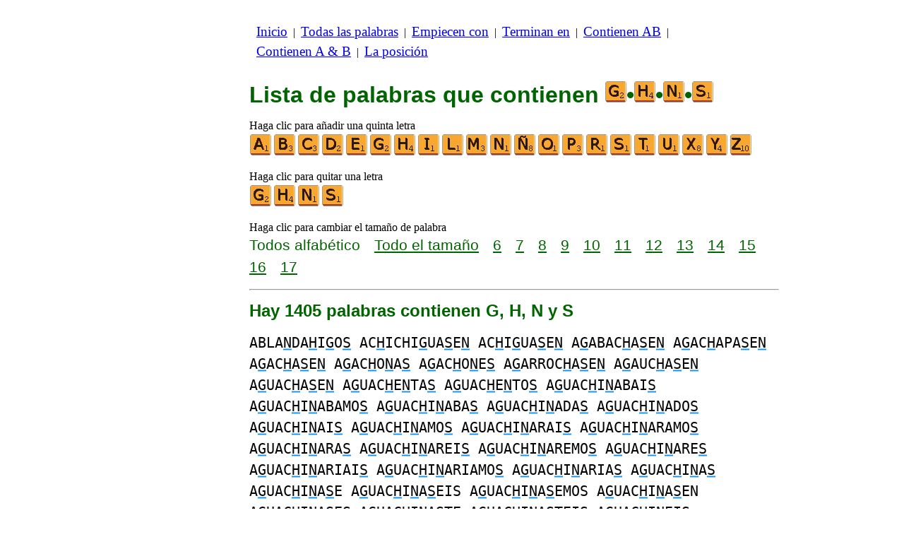

--- FILE ---
content_type: text/html
request_url: https://www.listasdepalabras.es/c/g/4/palabrasconghns.htm
body_size: 4029
content:
<!DOCTYPE html><html lang=es id=top><head><meta charset=utf-8><title>Todas las palabras que contienen las letras G, H, N y S</title><meta name=description content="Enumerar todas las palabras que contienen con las siguientes letras G, H, N y S. Hay 1405 palabras contienen G, H, N y S: ABLANDAHIGOS ACHICHIGUASEN ACHIGUASEN ... SANGACHOS TUNGURAHUENSE TUNGURAHUENSES. Cada palabra de este sitio se puede utilizar durante la reproducción de scrabble. Construir otras listas, comenzando o terminando con las letras de su elección."><meta name=viewport content="width=device-width,initial-scale=1"><meta name=referrer content=origin><link rel=canonical href=https://www.listasdepalabras.es/c/g/4/palabrasconghns.htm><link rel=next href=/c/g/4/palabrasconghnspagina2.htm><meta property=og:image content=https://ortograf.biz/og.png><style>h1{font-family:Arial;color:darkgreen;font-size:200%;margin:0}a.f2{font-size:120%;line-height:150%}.cp{color:gray}h2,h3{font-family:Arial;margin:15px 0 4px 0;color:darkgreen}ul{margin-top:0;margin:0}li{margin:5px}td.tp{vertical-align:top}span.ln{font-family:sans-serif;font-size:130%;line-height:150%;color:darkgreen}a.ln{font-family:sans-serif;font-size:130%;line-height:150%;color:darkgreen;text-decoration:underline}b{font-weight:normal;background-repeat:repeat-x;background-position:bottom;background-image:url("[data-uri]")}.ml{text-align:left;white-space:nowrap}.mr{text-align:right;white-space:nowrap}.mn{font-family:"Lucida Sans Unicode",sans-serif;text-decoration:none;color:darkgreen;font-size:120%}.t1{width:100%}.lp{display:inline-block;height:21px;width:13px;background:url(/p1.png) 0 0}.ls{display:inline-block;height:21px;width:13px;background:url(/p1.png) -13px 0}.ht{display:inline-block;height:18px;width:16px;background:url(/p1.png) -26px 0}.el{display:inline-block;height:21px;width:22px;background:url(/p1.png) -42px 0}i{margin:2px 2px 0 0;border:1px solid white;display:inline-block;height:30px;width:30px;background-image:url(/lf.png)}i:hover{border:1px solid blue}div.a_f1{position:fixed;top:10px}div.a_f2{position:fixed;top:0;left:0;right:0;background:white}.a_l{padding-right:10px}.a_r{padding-left:10px}.a_t,.a_b,.a_l,.a_r{display:flex;justify-content:center;align-items:center}.a_l,.a_r{width:160px;height:610px}.a_t,.a_b{margin:5px auto;height:90px;width:728px}.a_h,.a_v{width:100%}td.a_tp{vertical-align:top;width:100%}i.zz{margin:0;border:0}i.b{background-position:-30px 0}i.c{background-position:-60px 0}i.d{background-position:-90px 0}i.e{background-position:-120px 0}i.g{background-position:-180px 0}i.h{background-position:-210px 0}i.i{background-position:-240px 0}i.l{background-position:-300px 0}i.m{background-position:-330px 0}i.n{background-position:-360px 0}i.ng{background-position:-390px 0}i.o{background-position:-420px 0}i.p{background-position:-450px 0}i.r{background-position:-510px 0}i.s{background-position:-540px 0}i.t{background-position:-570px 0}i.u{background-position:-600px 0}i.x{background-position:-660px 0}i.y{background-position:-690px 0}i.z{background-position:-720px 0}.mt{font-family:"Lucida Console",monospace;font-size:125%;line-height:150%}span.pg{font-family:sans-serif;font-size:120%}a.pg{font-family:sans-serif;font-size:120%;text-decoration:underline}</style><style id=a_im>body,.a_h,.a_v{display:none}@media all and (min-width:1328px){.a_l,.a_r{width:336px}}@media all and (min-width:1050px){.a_l{width:336px}}@media not all and (max-width:909px){.a_h{display:inline-block}}@media all and (max-width:909px){.a_v{display:inline-block}}@media all and (max-width:727px){.a_b,.a_t{height:100px;width:320px}}</style><link rel=icon href=/g.ico><script>window.addEventListener('load',function(){var s=document.createElement('script');s.src='/a1.js';s.async=true;document.head.appendChild(s)},false);</script></head><body><table><tr><td class=a_h><div class=a_l><div class=a_f1 id=a_il></div></div></td><td class=a_tp><div class=a_v><div class=a_f2><div class=a_t id=a_it></div><hr></div><div class=a_t></div></div><p style=margin:10px><a class=f2 href=/inicio.htm>Inicio</a>&nbsp;&nbsp;|&nbsp; <a class=f2 href=/todaspalabras.htm>Todas&nbsp;las&nbsp;palabras</a>&nbsp;&nbsp;|&nbsp; <a class=f2 href=/indexempiecen.htm>Empiecen&nbsp;con</a>&nbsp;&nbsp;|&nbsp; <a class=f2 href=/indexterminan.htm>Terminan&nbsp;en</a>&nbsp;&nbsp;|&nbsp; <a class=f2 href=/indexenpalabras.htm>Contienen&nbsp;AB</a>&nbsp;&nbsp;|&nbsp; <a class=f2 href=/indexcontienen.htm>Contienen&nbsp;A&nbsp;&amp;&nbsp;B</a>&nbsp;&nbsp;|&nbsp; <a class=f2 href=/indexposicion.htm>La&nbsp;posición</a></p><br><h1>Lista de palabras que contienen <span style=white-space:nowrap><i class="zz g"></i>•<i class="zz h"></i>•<i class="zz n"></i>•<i class="zz s"></i></span></h1><p>Haga clic para añadir una quinta letra<br><a title=A href=/c/a/5/palabrasconaghns.htm><i></i></a><a title=B href=/c/b/5/palabrasconbghns.htm><i class=b></i></a><a title=C href=/c/c/5/palabrasconcghns.htm><i class=c></i></a><a title=D href=/c/d/5/palabrascondghns.htm><i class=d></i></a><a title=E href=/c/e/5/palabrasconeghns.htm><i class=e></i></a><a title=G href=/c/g/5/palabrascongghns.htm><i class=g></i></a><a title=H href=/c/g/5/palabrasconghhns.htm><i class=h></i></a><a title=I href=/c/g/5/palabrasconghins.htm><i class=i></i></a><a title=L href=/c/g/5/palabrasconghlns.htm><i class=l></i></a><a title=M href=/c/g/5/palabrasconghmns.htm><i class=m></i></a><a title=N href=/c/g/5/palabrasconghnns.htm><i class=n></i></a><a title=Ñ href=/c/g/5/palabrasconghnñs.htm><i class=ng></i></a><a title=O href=/c/g/5/palabrasconghnos.htm><i class=o></i></a><a title=P href=/c/g/5/palabrasconghnps.htm><i class=p></i></a><a title=R href=/c/g/5/palabrasconghnrs.htm><i class=r></i></a><a title=S href=/c/g/5/palabrasconghnss.htm><i class=s></i></a><a title=T href=/c/g/5/palabrasconghnst.htm><i class=t></i></a><a title=U href=/c/g/5/palabrasconghnsu.htm><i class=u></i></a><a title=X href=/c/g/5/palabrasconghnsx.htm><i class=x></i></a><a title=Y href=/c/g/5/palabrasconghnsy.htm><i class=y></i></a><a title=Z href=/c/g/5/palabrasconghnsz.htm><i class=z></i></a></p><p>Haga clic para quitar una letra<br><a title=G href=/c/h/3/palabrasconhns.htm><i class=g></i></a><a title=H href=/c/g/3/palabrascongns.htm><i class=h></i></a><a title=N href=/c/g/3/palabrasconghs.htm><i class=n></i></a><a title=S href=/c/g/3/palabrasconghn.htm><i class=s></i></a></p><p>Haga clic para cambiar el tamaño de palabra<br><span class=ln>Todos&nbsp;alfabético</span>&emsp; <a class=ln href=palabrasconghnstam.htm>Todo&nbsp;el&nbsp;tamaño</a>&emsp; <a class=ln href=palabras6letrasconghns.htm>6</a>&emsp; <a class=ln href=palabras7letrasconghns.htm>7</a>&emsp; <a class=ln href=palabras8letrasconghns.htm>8</a>&emsp; <a class=ln href=palabras9letrasconghns.htm>9</a>&emsp; <a class=ln href=palabras10letrasconghns.htm>10</a>&emsp; <a class=ln href=palabras11letrasconghns.htm>11</a>&emsp; <a class=ln href=palabras12letrasconghns.htm>12</a>&emsp; <a class=ln href=palabras13letrasconghns.htm>13</a>&emsp; <a class=ln href=palabras14letrasconghns.htm>14</a>&emsp; <a class=ln href=palabras15letrasconghns.htm>15</a>&emsp; <a class=ln href=palabras16letrasconghns.htm>16</a>&emsp; <a class=ln href=palabras17letrasconghns.htm>17</a></p><hr><h2>Hay 1405 palabras contienen G, H, N y S</h2><p><span class=mt>ABLA<b>N</b>DA<b>H</b>I<b>G</b>O<b>S</b> AC<b>H</b>ICHI<b>G</b>UA<b>S</b>E<b>N</b> AC<b>H</b>I<b>G</b>UA<b>S</b>E<b>N</b> A<b>G</b>ABAC<b>H</b>A<b>S</b>E<b>N</b> A<b>G</b>AC<b>H</b>APA<b>S</b>E<b>N</b> A<b>G</b>AC<b>H</b>A<b>S</b>E<b>N</b> A<b>G</b>AC<b>H</b>O<b>N</b>A<b>S</b> A<b>G</b>AC<b>H</b>O<b>N</b>E<b>S</b> A<b>G</b>ARROC<b>H</b>A<b>S</b>E<b>N</b> A<b>G</b>AUC<b>H</b>A<b>S</b>E<b>N</b> A<b>G</b>UAC<b>H</b>A<b>S</b>E<b>N</b> A<b>G</b>UAC<b>H</b>E<b>N</b>TA<b>S</b> A<b>G</b>UAC<b>H</b>E<b>N</b>TO<b>S</b> A<b>G</b>UAC<b>H</b>I<b>N</b>ABAI<b>S</b> A<b>G</b>UAC<b>H</b>I<b>N</b>ABAMO<b>S</b> A<b>G</b>UAC<b>H</b>I<b>N</b>ABA<b>S</b> A<b>G</b>UAC<b>H</b>I<b>N</b>ADA<b>S</b> A<b>G</b>UAC<b>H</b>I<b>N</b>ADO<b>S</b> A<b>G</b>UAC<b>H</b>I<b>N</b>AI<b>S</b> A<b>G</b>UAC<b>H</b>I<b>N</b>AMO<b>S</b> A<b>G</b>UAC<b>H</b>I<b>N</b>ARAI<b>S</b> A<b>G</b>UAC<b>H</b>I<b>N</b>ARAMO<b>S</b> A<b>G</b>UAC<b>H</b>I<b>N</b>ARA<b>S</b> A<b>G</b>UAC<b>H</b>I<b>N</b>AREI<b>S</b> A<b>G</b>UAC<b>H</b>I<b>N</b>AREMO<b>S</b> A<b>G</b>UAC<b>H</b>I<b>N</b>ARE<b>S</b> A<b>G</b>UAC<b>H</b>I<b>N</b>ARIAI<b>S</b> A<b>G</b>UAC<b>H</b>I<b>N</b>ARIAMO<b>S</b> A<b>G</b>UAC<b>H</b>I<b>N</b>ARIA<b>S</b> A<b>G</b>UAC<b>H</b>I<b>N</b>A<b>S</b> A<b>G</b>UAC<b>H</b>I<b>N</b>A<b>S</b>E A<b>G</b>UAC<b>H</b>I<b>N</b>A<b>S</b>EIS A<b>G</b>UAC<b>H</b>I<b>N</b>A<b>S</b>EMOS A<b>G</b>UAC<b>H</b>I<b>N</b>A<b>S</b>EN A<b>G</b>UAC<b>H</b>I<b>N</b>A<b>S</b>ES A<b>G</b>UAC<b>H</b>I<b>N</b>A<b>S</b>TE A<b>G</b>UAC<b>H</b>I<b>N</b>A<b>S</b>TEIS A<b>G</b>UAC<b>H</b>I<b>N</b>EI<b>S</b> A<b>G</b>UAC<b>H</b>I<b>N</b>EMO<b>S</b> A<b>G</b>UAC<b>H</b>I<b>N</b>E<b>S</b> A<b>G</b>UAC<b>H</b>I<b>N</b>O<b>S</b>A A<b>G</b>UAC<b>H</b>I<b>N</b>O<b>S</b>AS A<b>G</b>UAC<b>H</b>I<b>N</b>O<b>S</b>O A<b>G</b>UAC<b>H</b>I<b>N</b>O<b>S</b>OS A<b>H</b>IDAL<b>G</b>A<b>S</b>E<b>N</b> A<b>H</b>O<b>G</b>AMIE<b>N</b>TO<b>S</b> A<b>H</b>O<b>G</b>A<b>S</b>E<b>N</b> A<b>H</b>OR<b>N</b>A<b>G</b>ABAI<b>S</b> A<b>H</b>OR<b>N</b>A<b>G</b>ABAMO<b>S</b> A<b>H</b>OR<b>N</b>A<b>G</b>ABA<b>S</b> A<b>H</b>OR<b>N</b>A<b>G</b>AI<b>S</b> A<b>H</b>OR<b>N</b>A<b>G</b>AMIENTO<b>S</b> A<b>H</b>OR<b>N</b>A<b>G</b>AMO<b>S</b> A<b>H</b>OR<b>N</b>A<b>G</b>ARAI<b>S</b> A<b>H</b>OR<b>N</b>A<b>G</b>ARAMO<b>S</b> A<b>H</b>OR<b>N</b>A<b>G</b>ARA<b>S</b> A<b>H</b>OR<b>N</b>A<b>G</b>AREI<b>S</b> A<b>H</b>OR<b>N</b>A<b>G</b>AREMO<b>S</b> A<b>H</b>OR<b>N</b>A<b>G</b>ARE<b>S</b> A<b>H</b>OR<b>N</b>A<b>G</b>ARIAI<b>S</b> A<b>H</b>OR<b>N</b>A<b>G</b>ARIAMO<b>S</b> A<b>H</b>OR<b>N</b>A<b>G</b>ARIA<b>S</b> A<b>H</b>OR<b>N</b>A<b>G</b>AR<b>S</b>E A<b>H</b>OR<b>N</b>A<b>G</b>A<b>S</b> A<b>H</b>OR<b>N</b>A<b>G</b>A<b>S</b>E A<b>H</b>OR<b>N</b>A<b>G</b>A<b>S</b>EIS A<b>H</b>OR<b>N</b>A<b>G</b>A<b>S</b>EMOS A<b>H</b>OR<b>N</b>A<b>G</b>A<b>S</b>EN A<b>H</b>OR<b>N</b>A<b>G</b>A<b>S</b>ES A<b>H</b>OR<b>N</b>A<b>G</b>A<b>S</b>TE A<b>H</b>OR<b>N</b>A<b>G</b>A<b>S</b>TEIS A<b>H</b>OR<b>N</b>A<b>G</b>UEI<b>S</b> A<b>H</b>OR<b>N</b>A<b>G</b>UEMO<b>S</b> A<b>H</b>OR<b>N</b>A<b>G</b>UE<b>S</b> ALEC<b>H</b>U<b>G</b>A<b>S</b>E<b>N</b> AL<b>H</b>O<b>N</b>DI<b>G</b>A<b>S</b> AL<b>H</b>O<b>N</b>DI<b>G</b>UERO<b>S</b> A<b>NG</b>LO<b>H</b>ABLANTE<b>S</b> A<b>N</b>TI<b>H</b>EMORRA<b>G</b>ICA<b>S</b> A<b>N</b>TI<b>H</b>EMORRA<b>G</b>ICO<b>S</b> A<b>N</b>TI<b>H</b>I<b>G</b>IENICA<b>S</b> A<b>N</b>TI<b>H</b>I<b>G</b>IENICO<b>S</b> APEC<b>H</b>U<b>G</b>A<b>S</b>E<b>N</b> ARREPA<b>N</b>C<b>H</b>I<b>G</b>ABAI<b>S</b> ARREPA<b>N</b>C<b>H</b>I<b>G</b>ABAMO<b>S</b> ARREPA<b>N</b>C<b>H</b>I<b>G</b>ABA<b>S</b> ARREPA<b>N</b>C<b>H</b>I<b>G</b>AI<b>S</b> ARREPA<b>N</b>C<b>H</b>I<b>G</b>AMO<b>S</b> ARREPA<b>N</b>C<b>H</b>I<b>G</b>ARAI<b>S</b> ARREPA<b>N</b>C<b>H</b>I<b>G</b>ARAMO<b>S</b> ARREPA<b>N</b>C<b>H</b>I<b>G</b>ARA<b>S</b> ARREPA<b>N</b>C<b>H</b>I<b>G</b>AREI<b>S</b> ARREPA<b>N</b>C<b>H</b>I<b>G</b>AREMO<b>S</b> ARREPA<b>N</b>C<b>H</b>I<b>G</b>ARE<b>S</b> ARREPA<b>N</b>C<b>H</b>I<b>G</b>ARIAI<b>S</b> ARREPA<b>N</b>C<b>H</b>I<b>G</b>ARIA<b>S</b> ARREPA<b>N</b>C<b>H</b>I<b>G</b>AR<b>S</b>E ARREPA<b>N</b>C<b>H</b>I<b>G</b>A<b>S</b> ARREPA<b>N</b>C<b>H</b>I<b>G</b>A<b>S</b>E ARREPA<b>N</b>C<b>H</b>I<b>G</b>A<b>S</b>EIS ARREPA<b>N</b>C<b>H</b>I<b>G</b>A<b>S</b>EMOS ARREPA<b>N</b>C<b>H</b>I<b>G</b>A<b>S</b>EN ARREPA<b>N</b>C<b>H</b>I<b>G</b>A<b>S</b>ES ARREPA<b>N</b>C<b>H</b>I<b>G</b>A<b>S</b>TE ARREPA<b>N</b>C<b>H</b>I<b>G</b>A<b>S</b>TEIS ARREPA<b>N</b>C<b>H</b>I<b>G</b>UEI<b>S</b> ARREPA<b>N</b>C<b>H</b>I<b>G</b>UEMO<b>S</b> ARREPA<b>N</b>C<b>H</b>I<b>G</b>UE<b>S</b> CABRA<b>H</b>I<b>G</b>A<b>S</b>E<b>N</b> CAC<b>H</b>A<b>N</b>LA<b>G</b>UA<b>S</b> CA<b>G</b>AC<b>H</b>I<b>N</b>E<b>S</b> CA<b>N</b>C<b>H</b>ALA<b>G</b>UA<b>S</b> CA<b>N</b>C<b>H</b>ELA<b>G</b>UA<b>S</b> CA<b>NG</b>A<b>H</b>UA<b>S</b> CE<b>NH</b>E<b>G</b>IE<b>S</b> CE<b>NH</b>E<b>G</b>I<b>S</b> C<b>H</b>A<b>G</b>UALO<b>N</b>E<b>S</b> C<b>H</b>A<b>NG</b>ABAI<b>S</b> C<b>H</b>A<b>NG</b>ABAMO<b>S</b> C<b>H</b>A<b>NG</b>ABA<b>S</b> C<b>H</b>A<b>NG</b>ADA<b>S</b> C<b>H</b>A<b>NG</b>ADORE<b>S</b> C<b>H</b>A<b>NG</b>ADO<b>S</b> C<b>H</b>A<b>NG</b>AI<b>S</b> C<b>H</b>A<b>NG</b>ALLA<b>S</b> C<b>H</b>A<b>NG</b>ALLO<b>S</b> C<b>H</b>A<b>NG</b>AMO<b>S</b> C<b>H</b>A<b>NG</b>ARAI<b>S</b> C<b>H</b>A<b>NG</b>ARAMO<b>S</b> C<b>H</b>A<b>NG</b>ARA<b>S</b> C<b>H</b>A<b>NG</b>AREI<b>S</b> C<b>H</b>A<b>NG</b>AREMO<b>S</b> C<b>H</b>A<b>NG</b>ARE<b>S</b> C<b>H</b>A<b>NG</b>ARIAI<b>S</b> C<b>H</b>A<b>NG</b>ARIAMO<b>S</b> C<b>H</b>A<b>NG</b>ARIA<b>S</b> C<b>H</b>A<b>NG</b>ARINE<b>S</b> C<b>H</b>A<b>NG</b>ARRA<b>S</b> C<b>H</b>A<b>NG</b>ARRO<b>S</b> C<b>H</b>A<b>NG</b>A<b>S</b> C<b>H</b>A<b>NG</b>A<b>S</b>E C<b>H</b>A<b>NG</b>A<b>S</b>EIS C<b>H</b>A<b>NG</b>A<b>S</b>EMOS C<b>H</b>A<b>NG</b>A<b>S</b>EN C<b>H</b>A<b>NG</b>A<b>S</b>ES C<b>H</b>A<b>NG</b>A<b>S</b>TE C<b>H</b>A<b>NG</b>A<b>S</b>TEIS C<b>H</b>A<b>NG</b>LE<b>S</b> C<b>H</b>A<b>NG</b>ONETA<b>S</b> C<b>H</b>A<b>NG</b>ONETERA<b>S</b> C<b>H</b>A<b>NG</b>ONETERO<b>S</b> C<b>H</b>A<b>NG</b>O<b>S</b> C<b>H</b>A<b>NG</b>UA<b>S</b> C<b>H</b>A<b>NG</b>UEABAI<b>S</b> C<b>H</b>A<b>NG</b>UEABAMO<b>S</b> C<b>H</b>A<b>NG</b>UEABA<b>S</b> C<b>H</b>A<b>NG</b>UEAI<b>S</b> C<b>H</b>A<b>NG</b>UEAMO<b>S</b> C<b>H</b>A<b>NG</b>UEARAI<b>S</b> C<b>H</b>A<b>NG</b>UEARAMO<b>S</b> C<b>H</b>A<b>NG</b>UEARA<b>S</b> C<b>H</b>A<b>NG</b>UEAREI<b>S</b> C<b>H</b>A<b>NG</b>UEAREMO<b>S</b> C<b>H</b>A<b>NG</b>UEARE<b>S</b> C<b>H</b>A<b>NG</b>UEARIAI<b>S</b> C<b>H</b>A<b>NG</b>UEARIAMO<b>S</b> C<b>H</b>A<b>NG</b>UEARIA<b>S</b> C<b>H</b>A<b>NG</b>UEA<b>S</b> C<b>H</b>A<b>NG</b>UEA<b>S</b>E C<b>H</b>A<b>NG</b>UEA<b>S</b>EIS C<b>H</b>A<b>NG</b>UEA<b>S</b>EMOS C<b>H</b>A<b>NG</b>UEA<b>S</b>EN C<b>H</b>A<b>NG</b>UEA<b>S</b>ES C<b>H</b>A<b>NG</b>UEA<b>S</b>TE C<b>H</b>A<b>NG</b>UEA<b>S</b>TEIS C<b>H</b>A<b>NG</b>UEEI<b>S</b> C<b>H</b>A<b>NG</b>UEEMO<b>S</b> C<b>H</b>A<b>NG</b>UEE<b>S</b> C<b>H</b>A<b>NG</b>UEI<b>S</b> C<b>H</b>A<b>NG</b>UEMO<b>S</b> C<b>H</b>A<b>NG</b>UERIA<b>S</b> C<b>H</b>A<b>NG</b>UE<b>S</b> C<b>H</b>A<b>NG</b>UIE<b>S</b> C<b>H</b>A<b>NG</b>UI<b>S</b> C<b>H</b>A<b>NG</b>URRO<b>S</b> C<b>H</b>APA<b>N</b>DON<b>G</b>O<b>S</b> C<b>H</b>API<b>NG</b>ORRO<b>S</b> C<b>H</b>ARA<b>NG</b>A<b>S</b> C<b>H</b>ARA<b>NG</b>O<b>S</b> C<b>H</b>ARA<b>NG</b>UERA<b>S</b> C<b>H</b>ARA<b>NG</b>UERO<b>S</b> C<b>H</b>AR<b>N</b>E<b>G</b>A<b>S</b> C<b>H</b>AR<b>N</b>E<b>G</b>O<b>S</b> C<b>H</b>ATU<b>NG</b>A<b>S</b> C<b>H</b>ATU<b>NG</b>O<b>S</b> C<b>H</b>ERE<b>NG</b>A<b>S</b> C<b>H</b>ICHI<b>NG</b>UA<b>S</b>TE C<b>H</b>ICHI<b>NG</b>UA<b>S</b>TES C<b>H</b>I<b>G</b>UI<b>N</b>A<b>S</b> C<b>H</b>I<b>G</b>UI<b>N</b>E<b>S</b> C<b>H</b>ILA<b>NG</b>A<b>S</b> C<b>H</b>ILA<b>NG</b>O<b>S</b> C<b>H</b>ILPA<b>N</b>CIN<b>G</b>UEÑA<b>S</b> C<b>H</b>ILPA<b>N</b>CIN<b>G</b>UEÑO<b>S</b> C<b>H</b>IMA<b>NG</b>O<b>S</b> C<b>H</b>IMI<b>N</b>AN<b>G</b>O<b>S</b> C<b>H</b>IMIRRI<b>NG</b>A<b>S</b> C<b>H</b>IMIRRI<b>NG</b>O<b>S</b> C<b>H</b>I<b>N</b>ANDE<b>G</b>ANA<b>S</b> C<b>H</b>I<b>N</b>ANDE<b>G</b>ANO<b>S</b> C<b>H</b>I<b>N</b>CHIN<b>G</b>A<b>S</b> C<b>H</b>I<b>NG</b>ABAI<b>S</b> C<b>H</b>I<b>NG</b>ABAMO<b>S</b> C<b>H</b>I<b>NG</b>ABA<b>S</b> C<b>H</b>I<b>NG</b>ADA<b>S</b> C<b>H</b>I<b>NG</b>ADAZO<b>S</b> C<b>H</b>I<b>NG</b>ADERA<b>S</b> C<b>H</b>I<b>NG</b>ADO<b>S</b> C<b>H</b>I<b>NG</b>AI<b>S</b> C<b>H</b>I<b>NG</b>AMO<b>S</b> C<b>H</b>I<b>NG</b>ANA<b>S</b> C<b>H</b>I<b>NG</b>ARAI<b>S</b> C<b>H</b>I<b>NG</b>ARAMO<b>S</b> C<b>H</b>I<b>NG</b>ARA<b>S</b> C<b>H</b>I<b>NG</b>AREI<b>S</b> C<b>H</b>I<b>NG</b>AREMO<b>S</b> C<b>H</b>I<b>NG</b>ARE<b>S</b> C<b>H</b>I<b>NG</b>ARIAI<b>S</b> C<b>H</b>I<b>NG</b>ARIAMO<b>S</b> C<b>H</b>I<b>NG</b>ARIA<b>S</b> C<b>H</b>I<b>NG</b>A<b>S</b> C<b>H</b>I<b>NG</b>A<b>S</b>E C<b>H</b>I<b>NG</b>A<b>S</b>EIS C<b>H</b>I<b>NG</b>A<b>S</b>EMOS C<b>H</b>I<b>NG</b>A<b>S</b>EN C<b>H</b>I<b>NG</b>A<b>S</b>ES C<b>H</b>I<b>NG</b>A<b>S</b>TE C<b>H</b>I<b>NG</b>A<b>S</b>TEIS C<b>H</b>I<b>NG</b>A<b>S</b>TES C<b>H</b>I<b>NG</b>LABAI<b>S</b> C<b>H</b>I<b>NG</b>LABAMO<b>S</b></span></p><p><span class=pg>Página:</span>&emsp; <span class=pg>1</span>&emsp; <a class=pg href=palabrasconghnspagina2.htm>2</a>&emsp; <a class=pg href=palabrasconghnspagina3.htm>3</a>&emsp; <a class=pg href=palabrasconghnspagina4.htm>4</a>&emsp; <a class=pg href=palabrasconghnspagina5.htm>5</a>&emsp; <a class=pg href=palabrasconghnspagina6.htm>6</a>&emsp; <a class=pg href=palabrasconghnspagina7.htm>7</a></p><table class=t1><tr><td class=ml><a class=mn href=/edit.htm?/c/g/4/palabrasconghns.txt><span class=el></span> Editar&nbsp;lista</a></td><td class=mr><a class=mn href=#top>Volver arriba <span class=ht></span></a></td></tr><tr><td class=ml><a class=mn href=/c/g/4/palabrasconghnr.htm><span class=lp></span> Lista&nbsp;anterior</a></td><td class=mr><a class=mn href=/c/g/4/palabrasconghnt.htm>Siguiente&nbsp;lista <span class=ls></span></a></td></tr></table><hr><h2>Vea esta lista para:</h2><ul><li>Español Wikcionario: <a class=ok href=//es.wikwik.org/c/g/4/palabrasconghns.htm>1846 palabras</a></li><li>Scrabble en francés: <a class=ok href=//www.listesdemots.net/c/g/4/motscontenantghns.htm>1851 palabras</a></li><li>Scrabble en inglés: <a class=ok href=//www.bestwordlist.com/c/g/4/wordswithghns.htm>4390 palabras</a></li><li>Scrabble en italiano: <a class=ok href=//www.listediparole.it/c/g/4/paroleconghns.htm>2094 palabras</a></li><li>Scrabble en aléman: <a class=ok href=//www.wortlisten.com/c/g/4/worterenthaltenghns.htm>1058 palabras</a></li><li>Scrabble en rumano: <a class=ok href=//www.listedecuvinte.com/c/g/4/cuvintecarecontinghns.htm>937 palabras</a></li></ul><div class=a_v><hr><div class=a_b id=a_ib></div></div><hr><h3>Sitios web recomendados</h3><ul><li>Visita <a href=//es.wikwik.org/>WikWik.org</a> - para buscar palabras y crear listas a partir de las palabras de Wikcionario.</li><li><a href=//www.bestwordclub.com/es/>www.BestWordClub.com</a> jugar scrabble línea duplicado.</li><li><a href=//www.laspalabras.es>www.LasPalabras.es</a> para jugar con las palabras, anagramas, sufijos, prefijos, etc.</li><li><a href=//ortograf.ws/buscarcomienzoalfa.htm>Ortograf.ws</a> que buscar palabras.</li></ul><hr><table><tr><td style=vertical-align:middle><img src=/o1.png alt="Ortograf Inc." height=30 width=42></td><td><span class="ok cp" style=font-size:75%>Este sitio utiliza cookie informática, haga clic para obtener <a class="ok cp" href=//ortograf.biz/cookieses.htm>más información</a>. Política <a class="ok cp" href=//ortograf.biz/privacyes.htm?www.ListasDePalabras.es>privacidad</a>.<span id=a_ip></span><br>© Ortograf Inc. Sitio web actualizado el 1 enero 2024 (v-2.2.0<span id=a_iv>z</span>). <a class="ok cp" href=//ortograf.biz/indexes.htm>Noticias &amp; Contacto</a>.</span></td></tr></table></td><td class=a_h><div class=a_r><div class=a_f1 id=a_ir></div></div></td></tr></table><style>body{display:inline;}</style></body></html>